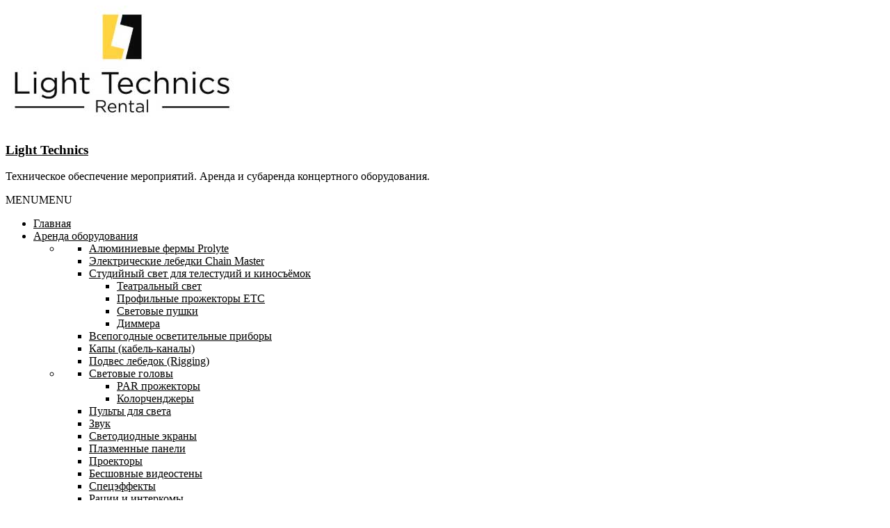

--- FILE ---
content_type: text/html; charset=UTF-8
request_url: https://lighttechnics.ru/kino-flo-sys-2402-f230-2h2-ft/
body_size: 13797
content:
<!DOCTYPE html>
<html lang="ru-RU" class="no-js">
<head>
<meta charset="UTF-8">
<meta name="viewport" content="width=device-width, initial-scale=1">
<link rel="profile" href="https://gmpg.org/xfn/11">
<link rel="pingback" href="https://lighttechnics.ru/xmlrpc.php">
<meta name='robots' content='index, follow, max-image-preview:large, max-snippet:-1, max-video-preview:-1' />

	<!-- This site is optimized with the Yoast SEO plugin v26.6 - https://yoast.com/wordpress/plugins/seo/ -->
	<title>KINO FLO SYS-2402-F230, 2х2 ft. в аренду</title>
	<meta name="description" content="KINO FLO SYS-2402-F230, 2х2 ft. - аренда, доставка, монтаж от компании Light Technics" />
	<link rel="canonical" href="https://lighttechnics.ru/kino-flo-sys-2402-f230-2h2-ft/" />
	<meta property="og:locale" content="ru_RU" />
	<meta property="og:type" content="article" />
	<meta property="og:title" content="KINO FLO SYS-2402-F230, 2х2 ft. в аренду" />
	<meta property="og:description" content="KINO FLO SYS-2402-F230, 2х2 ft. - аренда, доставка, монтаж от компании Light Technics" />
	<meta property="og:url" content="https://lighttechnics.ru/kino-flo-sys-2402-f230-2h2-ft/" />
	<meta property="og:site_name" content="Light Technics" />
	<meta property="article:modified_time" content="2023-02-09T03:50:30+00:00" />
	<meta property="og:image" content="https://lighttechnics.ru/wp-content/uploads/2013/03/Снимок-экрана-2023-02-09-в-9.49.56.png" />
	<meta property="og:image:width" content="558" />
	<meta property="og:image:height" content="420" />
	<meta property="og:image:type" content="image/png" />
	<meta name="twitter:card" content="summary_large_image" />
	<script type="application/ld+json" class="yoast-schema-graph">{"@context":"https://schema.org","@graph":[{"@type":"WebPage","@id":"https://lighttechnics.ru/kino-flo-sys-2402-f230-2h2-ft/","url":"https://lighttechnics.ru/kino-flo-sys-2402-f230-2h2-ft/","name":"KINO FLO SYS-2402-F230, 2х2 ft. в аренду","isPartOf":{"@id":"https://lighttechnics.ru/#website"},"primaryImageOfPage":{"@id":"https://lighttechnics.ru/kino-flo-sys-2402-f230-2h2-ft/#primaryimage"},"image":{"@id":"https://lighttechnics.ru/kino-flo-sys-2402-f230-2h2-ft/#primaryimage"},"thumbnailUrl":"https://lighttechnics.ru/wp-content/uploads/2013/03/Снимок-экрана-2023-02-09-в-9.49.56.png","datePublished":"2013-03-21T21:46:02+00:00","dateModified":"2023-02-09T03:50:30+00:00","description":"KINO FLO SYS-2402-F230, 2х2 ft. - аренда, доставка, монтаж от компании Light Technics","breadcrumb":{"@id":"https://lighttechnics.ru/kino-flo-sys-2402-f230-2h2-ft/#breadcrumb"},"inLanguage":"ru-RU","potentialAction":[{"@type":"ReadAction","target":["https://lighttechnics.ru/kino-flo-sys-2402-f230-2h2-ft/"]}]},{"@type":"ImageObject","inLanguage":"ru-RU","@id":"https://lighttechnics.ru/kino-flo-sys-2402-f230-2h2-ft/#primaryimage","url":"https://lighttechnics.ru/wp-content/uploads/2013/03/Снимок-экрана-2023-02-09-в-9.49.56.png","contentUrl":"https://lighttechnics.ru/wp-content/uploads/2013/03/Снимок-экрана-2023-02-09-в-9.49.56.png","width":558,"height":420,"caption":"Аренда KINO FLO"},{"@type":"BreadcrumbList","@id":"https://lighttechnics.ru/kino-flo-sys-2402-f230-2h2-ft/#breadcrumb","itemListElement":[{"@type":"ListItem","position":1,"name":"Главная страница","item":"https://lighttechnics.ru/"},{"@type":"ListItem","position":2,"name":"Товары","item":"https://lighttechnics.ru/shop/"},{"@type":"ListItem","position":3,"name":"KINO FLO SYS-2402-F230, 2х2 ft."}]},{"@type":"WebSite","@id":"https://lighttechnics.ru/#website","url":"https://lighttechnics.ru/","name":"Light Technics","description":"Техническое обеспечение мероприятий. Аренда и субаренда концертного оборудования.","publisher":{"@id":"https://lighttechnics.ru/#organization"},"potentialAction":[{"@type":"SearchAction","target":{"@type":"EntryPoint","urlTemplate":"https://lighttechnics.ru/?s={search_term_string}"},"query-input":{"@type":"PropertyValueSpecification","valueRequired":true,"valueName":"search_term_string"}}],"inLanguage":"ru-RU"},{"@type":"Organization","@id":"https://lighttechnics.ru/#organization","name":"Light Technics","url":"https://lighttechnics.ru/","logo":{"@type":"ImageObject","inLanguage":"ru-RU","@id":"https://lighttechnics.ru/#/schema/logo/image/","url":"https://lighttechnics.ru/wp-content/uploads/2016/06/logofooter.png","contentUrl":"https://lighttechnics.ru/wp-content/uploads/2016/06/logofooter.png","width":162,"height":77,"caption":"Light Technics"},"image":{"@id":"https://lighttechnics.ru/#/schema/logo/image/"}}]}</script>
	<!-- / Yoast SEO plugin. -->


<link rel='dns-prefetch' href='//fonts.googleapis.com' />
<link rel="alternate" type="application/rss+xml" title="Light Technics &raquo; Лента" href="https://lighttechnics.ru/feed/" />
<link rel="alternate" title="oEmbed (JSON)" type="application/json+oembed" href="https://lighttechnics.ru/wp-json/oembed/1.0/embed?url=https%3A%2F%2Flighttechnics.ru%2Fkino-flo-sys-2402-f230-2h2-ft%2F" />
<link rel="alternate" title="oEmbed (XML)" type="text/xml+oembed" href="https://lighttechnics.ru/wp-json/oembed/1.0/embed?url=https%3A%2F%2Flighttechnics.ru%2Fkino-flo-sys-2402-f230-2h2-ft%2F&#038;format=xml" />
<style id='wp-img-auto-sizes-contain-inline-css' type='text/css'>
img:is([sizes=auto i],[sizes^="auto," i]){contain-intrinsic-size:3000px 1500px}
/*# sourceURL=wp-img-auto-sizes-contain-inline-css */
</style>
<style id='wp-block-library-inline-css' type='text/css'>
:root{--wp-block-synced-color:#7a00df;--wp-block-synced-color--rgb:122,0,223;--wp-bound-block-color:var(--wp-block-synced-color);--wp-editor-canvas-background:#ddd;--wp-admin-theme-color:#007cba;--wp-admin-theme-color--rgb:0,124,186;--wp-admin-theme-color-darker-10:#006ba1;--wp-admin-theme-color-darker-10--rgb:0,107,160.5;--wp-admin-theme-color-darker-20:#005a87;--wp-admin-theme-color-darker-20--rgb:0,90,135;--wp-admin-border-width-focus:2px}@media (min-resolution:192dpi){:root{--wp-admin-border-width-focus:1.5px}}.wp-element-button{cursor:pointer}:root .has-very-light-gray-background-color{background-color:#eee}:root .has-very-dark-gray-background-color{background-color:#313131}:root .has-very-light-gray-color{color:#eee}:root .has-very-dark-gray-color{color:#313131}:root .has-vivid-green-cyan-to-vivid-cyan-blue-gradient-background{background:linear-gradient(135deg,#00d084,#0693e3)}:root .has-purple-crush-gradient-background{background:linear-gradient(135deg,#34e2e4,#4721fb 50%,#ab1dfe)}:root .has-hazy-dawn-gradient-background{background:linear-gradient(135deg,#faaca8,#dad0ec)}:root .has-subdued-olive-gradient-background{background:linear-gradient(135deg,#fafae1,#67a671)}:root .has-atomic-cream-gradient-background{background:linear-gradient(135deg,#fdd79a,#004a59)}:root .has-nightshade-gradient-background{background:linear-gradient(135deg,#330968,#31cdcf)}:root .has-midnight-gradient-background{background:linear-gradient(135deg,#020381,#2874fc)}:root{--wp--preset--font-size--normal:16px;--wp--preset--font-size--huge:42px}.has-regular-font-size{font-size:1em}.has-larger-font-size{font-size:2.625em}.has-normal-font-size{font-size:var(--wp--preset--font-size--normal)}.has-huge-font-size{font-size:var(--wp--preset--font-size--huge)}.has-text-align-center{text-align:center}.has-text-align-left{text-align:left}.has-text-align-right{text-align:right}.has-fit-text{white-space:nowrap!important}#end-resizable-editor-section{display:none}.aligncenter{clear:both}.items-justified-left{justify-content:flex-start}.items-justified-center{justify-content:center}.items-justified-right{justify-content:flex-end}.items-justified-space-between{justify-content:space-between}.screen-reader-text{border:0;clip-path:inset(50%);height:1px;margin:-1px;overflow:hidden;padding:0;position:absolute;width:1px;word-wrap:normal!important}.screen-reader-text:focus{background-color:#ddd;clip-path:none;color:#444;display:block;font-size:1em;height:auto;left:5px;line-height:normal;padding:15px 23px 14px;text-decoration:none;top:5px;width:auto;z-index:100000}html :where(.has-border-color){border-style:solid}html :where([style*=border-top-color]){border-top-style:solid}html :where([style*=border-right-color]){border-right-style:solid}html :where([style*=border-bottom-color]){border-bottom-style:solid}html :where([style*=border-left-color]){border-left-style:solid}html :where([style*=border-width]){border-style:solid}html :where([style*=border-top-width]){border-top-style:solid}html :where([style*=border-right-width]){border-right-style:solid}html :where([style*=border-bottom-width]){border-bottom-style:solid}html :where([style*=border-left-width]){border-left-style:solid}html :where(img[class*=wp-image-]){height:auto;max-width:100%}:where(figure){margin:0 0 1em}html :where(.is-position-sticky){--wp-admin--admin-bar--position-offset:var(--wp-admin--admin-bar--height,0px)}@media screen and (max-width:600px){html :where(.is-position-sticky){--wp-admin--admin-bar--position-offset:0px}}

/*# sourceURL=wp-block-library-inline-css */
</style><style id='global-styles-inline-css' type='text/css'>
:root{--wp--preset--aspect-ratio--square: 1;--wp--preset--aspect-ratio--4-3: 4/3;--wp--preset--aspect-ratio--3-4: 3/4;--wp--preset--aspect-ratio--3-2: 3/2;--wp--preset--aspect-ratio--2-3: 2/3;--wp--preset--aspect-ratio--16-9: 16/9;--wp--preset--aspect-ratio--9-16: 9/16;--wp--preset--color--black: #000000;--wp--preset--color--cyan-bluish-gray: #abb8c3;--wp--preset--color--white: #ffffff;--wp--preset--color--pale-pink: #f78da7;--wp--preset--color--vivid-red: #cf2e2e;--wp--preset--color--luminous-vivid-orange: #ff6900;--wp--preset--color--luminous-vivid-amber: #fcb900;--wp--preset--color--light-green-cyan: #7bdcb5;--wp--preset--color--vivid-green-cyan: #00d084;--wp--preset--color--pale-cyan-blue: #8ed1fc;--wp--preset--color--vivid-cyan-blue: #0693e3;--wp--preset--color--vivid-purple: #9b51e0;--wp--preset--gradient--vivid-cyan-blue-to-vivid-purple: linear-gradient(135deg,rgb(6,147,227) 0%,rgb(155,81,224) 100%);--wp--preset--gradient--light-green-cyan-to-vivid-green-cyan: linear-gradient(135deg,rgb(122,220,180) 0%,rgb(0,208,130) 100%);--wp--preset--gradient--luminous-vivid-amber-to-luminous-vivid-orange: linear-gradient(135deg,rgb(252,185,0) 0%,rgb(255,105,0) 100%);--wp--preset--gradient--luminous-vivid-orange-to-vivid-red: linear-gradient(135deg,rgb(255,105,0) 0%,rgb(207,46,46) 100%);--wp--preset--gradient--very-light-gray-to-cyan-bluish-gray: linear-gradient(135deg,rgb(238,238,238) 0%,rgb(169,184,195) 100%);--wp--preset--gradient--cool-to-warm-spectrum: linear-gradient(135deg,rgb(74,234,220) 0%,rgb(151,120,209) 20%,rgb(207,42,186) 40%,rgb(238,44,130) 60%,rgb(251,105,98) 80%,rgb(254,248,76) 100%);--wp--preset--gradient--blush-light-purple: linear-gradient(135deg,rgb(255,206,236) 0%,rgb(152,150,240) 100%);--wp--preset--gradient--blush-bordeaux: linear-gradient(135deg,rgb(254,205,165) 0%,rgb(254,45,45) 50%,rgb(107,0,62) 100%);--wp--preset--gradient--luminous-dusk: linear-gradient(135deg,rgb(255,203,112) 0%,rgb(199,81,192) 50%,rgb(65,88,208) 100%);--wp--preset--gradient--pale-ocean: linear-gradient(135deg,rgb(255,245,203) 0%,rgb(182,227,212) 50%,rgb(51,167,181) 100%);--wp--preset--gradient--electric-grass: linear-gradient(135deg,rgb(202,248,128) 0%,rgb(113,206,126) 100%);--wp--preset--gradient--midnight: linear-gradient(135deg,rgb(2,3,129) 0%,rgb(40,116,252) 100%);--wp--preset--font-size--small: 13px;--wp--preset--font-size--medium: 20px;--wp--preset--font-size--large: 36px;--wp--preset--font-size--x-large: 42px;--wp--preset--spacing--20: 0.44rem;--wp--preset--spacing--30: 0.67rem;--wp--preset--spacing--40: 1rem;--wp--preset--spacing--50: 1.5rem;--wp--preset--spacing--60: 2.25rem;--wp--preset--spacing--70: 3.38rem;--wp--preset--spacing--80: 5.06rem;--wp--preset--shadow--natural: 6px 6px 9px rgba(0, 0, 0, 0.2);--wp--preset--shadow--deep: 12px 12px 50px rgba(0, 0, 0, 0.4);--wp--preset--shadow--sharp: 6px 6px 0px rgba(0, 0, 0, 0.2);--wp--preset--shadow--outlined: 6px 6px 0px -3px rgb(255, 255, 255), 6px 6px rgb(0, 0, 0);--wp--preset--shadow--crisp: 6px 6px 0px rgb(0, 0, 0);}:where(.is-layout-flex){gap: 0.5em;}:where(.is-layout-grid){gap: 0.5em;}body .is-layout-flex{display: flex;}.is-layout-flex{flex-wrap: wrap;align-items: center;}.is-layout-flex > :is(*, div){margin: 0;}body .is-layout-grid{display: grid;}.is-layout-grid > :is(*, div){margin: 0;}:where(.wp-block-columns.is-layout-flex){gap: 2em;}:where(.wp-block-columns.is-layout-grid){gap: 2em;}:where(.wp-block-post-template.is-layout-flex){gap: 1.25em;}:where(.wp-block-post-template.is-layout-grid){gap: 1.25em;}.has-black-color{color: var(--wp--preset--color--black) !important;}.has-cyan-bluish-gray-color{color: var(--wp--preset--color--cyan-bluish-gray) !important;}.has-white-color{color: var(--wp--preset--color--white) !important;}.has-pale-pink-color{color: var(--wp--preset--color--pale-pink) !important;}.has-vivid-red-color{color: var(--wp--preset--color--vivid-red) !important;}.has-luminous-vivid-orange-color{color: var(--wp--preset--color--luminous-vivid-orange) !important;}.has-luminous-vivid-amber-color{color: var(--wp--preset--color--luminous-vivid-amber) !important;}.has-light-green-cyan-color{color: var(--wp--preset--color--light-green-cyan) !important;}.has-vivid-green-cyan-color{color: var(--wp--preset--color--vivid-green-cyan) !important;}.has-pale-cyan-blue-color{color: var(--wp--preset--color--pale-cyan-blue) !important;}.has-vivid-cyan-blue-color{color: var(--wp--preset--color--vivid-cyan-blue) !important;}.has-vivid-purple-color{color: var(--wp--preset--color--vivid-purple) !important;}.has-black-background-color{background-color: var(--wp--preset--color--black) !important;}.has-cyan-bluish-gray-background-color{background-color: var(--wp--preset--color--cyan-bluish-gray) !important;}.has-white-background-color{background-color: var(--wp--preset--color--white) !important;}.has-pale-pink-background-color{background-color: var(--wp--preset--color--pale-pink) !important;}.has-vivid-red-background-color{background-color: var(--wp--preset--color--vivid-red) !important;}.has-luminous-vivid-orange-background-color{background-color: var(--wp--preset--color--luminous-vivid-orange) !important;}.has-luminous-vivid-amber-background-color{background-color: var(--wp--preset--color--luminous-vivid-amber) !important;}.has-light-green-cyan-background-color{background-color: var(--wp--preset--color--light-green-cyan) !important;}.has-vivid-green-cyan-background-color{background-color: var(--wp--preset--color--vivid-green-cyan) !important;}.has-pale-cyan-blue-background-color{background-color: var(--wp--preset--color--pale-cyan-blue) !important;}.has-vivid-cyan-blue-background-color{background-color: var(--wp--preset--color--vivid-cyan-blue) !important;}.has-vivid-purple-background-color{background-color: var(--wp--preset--color--vivid-purple) !important;}.has-black-border-color{border-color: var(--wp--preset--color--black) !important;}.has-cyan-bluish-gray-border-color{border-color: var(--wp--preset--color--cyan-bluish-gray) !important;}.has-white-border-color{border-color: var(--wp--preset--color--white) !important;}.has-pale-pink-border-color{border-color: var(--wp--preset--color--pale-pink) !important;}.has-vivid-red-border-color{border-color: var(--wp--preset--color--vivid-red) !important;}.has-luminous-vivid-orange-border-color{border-color: var(--wp--preset--color--luminous-vivid-orange) !important;}.has-luminous-vivid-amber-border-color{border-color: var(--wp--preset--color--luminous-vivid-amber) !important;}.has-light-green-cyan-border-color{border-color: var(--wp--preset--color--light-green-cyan) !important;}.has-vivid-green-cyan-border-color{border-color: var(--wp--preset--color--vivid-green-cyan) !important;}.has-pale-cyan-blue-border-color{border-color: var(--wp--preset--color--pale-cyan-blue) !important;}.has-vivid-cyan-blue-border-color{border-color: var(--wp--preset--color--vivid-cyan-blue) !important;}.has-vivid-purple-border-color{border-color: var(--wp--preset--color--vivid-purple) !important;}.has-vivid-cyan-blue-to-vivid-purple-gradient-background{background: var(--wp--preset--gradient--vivid-cyan-blue-to-vivid-purple) !important;}.has-light-green-cyan-to-vivid-green-cyan-gradient-background{background: var(--wp--preset--gradient--light-green-cyan-to-vivid-green-cyan) !important;}.has-luminous-vivid-amber-to-luminous-vivid-orange-gradient-background{background: var(--wp--preset--gradient--luminous-vivid-amber-to-luminous-vivid-orange) !important;}.has-luminous-vivid-orange-to-vivid-red-gradient-background{background: var(--wp--preset--gradient--luminous-vivid-orange-to-vivid-red) !important;}.has-very-light-gray-to-cyan-bluish-gray-gradient-background{background: var(--wp--preset--gradient--very-light-gray-to-cyan-bluish-gray) !important;}.has-cool-to-warm-spectrum-gradient-background{background: var(--wp--preset--gradient--cool-to-warm-spectrum) !important;}.has-blush-light-purple-gradient-background{background: var(--wp--preset--gradient--blush-light-purple) !important;}.has-blush-bordeaux-gradient-background{background: var(--wp--preset--gradient--blush-bordeaux) !important;}.has-luminous-dusk-gradient-background{background: var(--wp--preset--gradient--luminous-dusk) !important;}.has-pale-ocean-gradient-background{background: var(--wp--preset--gradient--pale-ocean) !important;}.has-electric-grass-gradient-background{background: var(--wp--preset--gradient--electric-grass) !important;}.has-midnight-gradient-background{background: var(--wp--preset--gradient--midnight) !important;}.has-small-font-size{font-size: var(--wp--preset--font-size--small) !important;}.has-medium-font-size{font-size: var(--wp--preset--font-size--medium) !important;}.has-large-font-size{font-size: var(--wp--preset--font-size--large) !important;}.has-x-large-font-size{font-size: var(--wp--preset--font-size--x-large) !important;}
/*# sourceURL=global-styles-inline-css */
</style>

<style id='classic-theme-styles-inline-css' type='text/css'>
/*! This file is auto-generated */
.wp-block-button__link{color:#fff;background-color:#32373c;border-radius:9999px;box-shadow:none;text-decoration:none;padding:calc(.667em + 2px) calc(1.333em + 2px);font-size:1.125em}.wp-block-file__button{background:#32373c;color:#fff;text-decoration:none}
/*# sourceURL=/wp-includes/css/classic-themes.min.css */
</style>
<style id='woocommerce-inline-inline-css' type='text/css'>
.woocommerce form .form-row .required { visibility: visible; }
/*# sourceURL=woocommerce-inline-inline-css */
</style>
<link rel='stylesheet' id='wpo_min-header-0-css' href='https://lighttechnics.ru/wp-content/cache/wpo-minify/1764489542/assets/wpo-minify-header-47bd3b03.min.css' type='text/css' media='all' />
<link rel='stylesheet' id='wpo_min-header-1-css' href='https://lighttechnics.ru/wp-content/cache/wpo-minify/1764489542/assets/wpo-minify-header-eed21419.min.css' type='text/css' media='only screen and (max-width: 768px)' />
<link rel='stylesheet' id='wpo_min-header-2-css' href='https://lighttechnics.ru/wp-content/cache/wpo-minify/1764489542/assets/wpo-minify-header-1d5542f9.min.css' type='text/css' media='all' />
<script type="text/javascript" src="https://lighttechnics.ru/wp-content/cache/wpo-minify/1764489542/assets/wpo-minify-header-7adb0e37.min.js" id="wpo_min-header-0-js"></script>
<script type="text/javascript" id="wpo_min-header-1-js-extra">
/* <![CDATA[ */
var wc_single_product_params = {"i18n_required_rating_text":"\u041f\u043e\u0436\u0430\u043b\u0443\u0439\u0441\u0442\u0430, \u043f\u043e\u0441\u0442\u0430\u0432\u044c\u0442\u0435 \u043e\u0446\u0435\u043d\u043a\u0443","i18n_rating_options":["1 \u0438\u0437 5 \u0437\u0432\u0451\u0437\u0434","2 \u0438\u0437 5 \u0437\u0432\u0451\u0437\u0434","3 \u0438\u0437 5 \u0437\u0432\u0451\u0437\u0434","4 \u0438\u0437 5 \u0437\u0432\u0451\u0437\u0434","5 \u0438\u0437 5 \u0437\u0432\u0451\u0437\u0434"],"i18n_product_gallery_trigger_text":"\u041f\u0440\u043e\u0441\u043c\u043e\u0442\u0440 \u0433\u0430\u043b\u0435\u0440\u0435\u0438 \u0438\u0437\u043e\u0431\u0440\u0430\u0436\u0435\u043d\u0438\u0439 \u0432 \u043f\u043e\u043b\u043d\u043e\u044d\u043a\u0440\u0430\u043d\u043d\u043e\u043c \u0440\u0435\u0436\u0438\u043c\u0435","review_rating_required":"no","flexslider":{"rtl":false,"animation":"slide","smoothHeight":true,"directionNav":false,"controlNav":"thumbnails","slideshow":false,"animationSpeed":500,"animationLoop":false,"allowOneSlide":false},"zoom_enabled":"","zoom_options":[],"photoswipe_enabled":"","photoswipe_options":{"shareEl":false,"closeOnScroll":false,"history":false,"hideAnimationDuration":0,"showAnimationDuration":0},"flexslider_enabled":""};
var woocommerce_params = {"ajax_url":"/wp-admin/admin-ajax.php","wc_ajax_url":"/?wc-ajax=%%endpoint%%","i18n_password_show":"\u041f\u043e\u043a\u0430\u0437\u0430\u0442\u044c \u043f\u0430\u0440\u043e\u043b\u044c","i18n_password_hide":"\u0421\u043a\u0440\u044b\u0442\u044c \u043f\u0430\u0440\u043e\u043b\u044c"};
//# sourceURL=wpo_min-header-1-js-extra
/* ]]> */
</script>
<script type="text/javascript" src="https://lighttechnics.ru/wp-content/cache/wpo-minify/1764489542/assets/wpo-minify-header-c8b33204.min.js" id="wpo_min-header-1-js" defer="defer" data-wp-strategy="defer"></script>
<link rel="https://api.w.org/" href="https://lighttechnics.ru/wp-json/" /><link rel="alternate" title="JSON" type="application/json" href="https://lighttechnics.ru/wp-json/wp/v2/product/3018" />

<!-- Saphali Lite Version -->
<meta name="generator" content="Saphali Lite 2.0.0" />

		<style type='text/css'>
		.woocommerce ul.products li.product {
			width:16%;
		}
		</style>
		<!--[if lt IE 9]>
<script src="https://lighttechnics.ru/wp-content/themes/azera-shop/js/html5shiv.min.js"></script>
<![endif]-->
	<noscript><style>.woocommerce-product-gallery{ opacity: 1 !important; }</style></noscript>
			<style type="text/css" id="wp-custom-css">
			.dark-text-header {
    font-size: 2em;
    line-height: 1.5em;
}

.section-header h2 {
    font-size: 2em;
    line-height: 1.5em;
}

.contactheader {
    text-align: right;
	max-width: 400px;
}

.icopdf {
    background-image:url(/pdf2.png); 
    width:16px; 
    height:16px; 
    display:inline-block;
    vertical-align:middle;
	  margin-right: 7px;
}

.client-logos li {
    display: inline-block;
    margin: 25px 10px 25px 10px;
    vertical-align: middle;
    width: 12%;
    text-align: center;
}

.brand-logos {
    text-align: center;
}

@media (max-width: 450px) {
.client-logos li img {
    max-width: 120px;
    opacity: 0.6;
}
	
	.client-logos li {
    margin: 5px;
    width: 45%;
    list-style-type: none;
    max-width: 200px;
}
	h1.intro {
    font-size: 28px;
    line-height: 36px;
    white-space: pre-line;
}
	.intro-section, .header-style-two .intro-section {
     margin-top: 30px;
    margin-bottom: 25px;
}
	
	}


.woocommerce h2:after {
margin: 0 auto;
}

.woocommerce h2:after {
    display: none;
}

.woocommerce div.product .woocommerce-tabs h2:after {
    display: none;
}

.woocommerce-result-count {
    display: none;
}

.woocommerce ul.products li.product, .woocommerce-page ul.products li.product {
    min-height: 350px;
}

@media (max-width: 991px) {
.woocommerce ul.products.columns-5 li.product, .woocommerce-page ul.products.columns-5 li.product {
    width: 47%;
}
}

.woocommerce ul.products li.product .woocommerce-loop-category__title, .woocommerce ul.products li.product .woocommerce-loop-product__title, .woocommerce ul.products li.product h3 {
    padding: .5em 0;
    margin: 0;
    font-size: 1em;
    font-weight: 600;
    color: #000;
}

a {
    color: #000000;
}

h1 {
    -ms-word-wrap: normal;
    word-wrap: normal;
}

.navbar-header-wrap {
    display: flex;
}

.sticky-navigation-open {
    min-height: 80px;
    background: transparent;
    clear: both;
    display: block;
}


.woocommerce div.product div.images img {
    max-width: 300px;
}

.prolytescreen {
    background: linear-gradient(rgba(0,0,0,.8),rgba(0,0,0,.5)),center / cover no-repeat url(/images/prolyte-fermi-aluminievye-2.webp);
    margin-bottom: 20px;
	max-width: 1140px;
}

.lightcannonrent {
    background: linear-gradient(230deg, rgb(0 0 0 / 0%),rgb(0 0 0 / 42%)),center / cover no-repeat url(/images/light-cannon-rental.webp);
    margin-bottom: 20px;
    background-position: 50% 20%;
	max-width: 1140px;
}

.lightrentscreen {
    background: linear-gradient(230deg, rgb(0 0 0 / 0%),rgb(0 0 0 / 42%)),center / cover no-repeat url(/images/light-for-rent-lighttechnic.webp);
    margin-bottom: 20px;
	background-position: 50% 35%;
	max-width: 1140px;
}


@media (min-width: 980px) {
.lightrentscreen {
    padding: 0 0 40px 40px;
}
	}

.kaprent {
    background: linear-gradient(rgba(0,0,0,.8),rgba(0,0,0,.5)),center / cover no-repeat url(/images/wallcable.jpeg);
    margin-bottom: 20px;
}

@media (min-width: 980px) {
.kaprent {
    padding: 0 0 40px 40px;
}
	}

.woocommerce h2:after {
    background: none;
}

.woocommerce-ordering {
display: none;
}

.woocommerce ul.products li.product a img {
width: auto;
height: auto;
}

.woocommerce div.product div.images img {
    width: auto;
}

#primary {
    margin: 30px 0;
}

@media (max-width: 580px) {
    .contactheader {
        float: right;
        margin-left: 10px;

    }
}		</style>
		<style type="text/css">/** Mega Menu CSS: fs **/</style>
<meta name="google-site-verification" content="oPz5kgOhgbvPjlCHkB_s46DT0gbUV_JjPCp4ioSJoDM" />
<script type="text/javascript" src="https://code.jquery.com/jquery-latest.min.js"></script>
<meta name="yandex-verification" content="77e34234b51af521" />
<link rel="icon" href="/favicon.ico" type="image/x-icon">
<link rel="icon" href="https://lighttechnics.ru/wp-content/uploads/2019/04/cropped-logo-300-32x32.jpg" type="image/jpeg">
<link rel='stylesheet' id='wpo_min-footer-0-css' href='https://lighttechnics.ru/wp-content/cache/wpo-minify/1764489542/assets/wpo-minify-footer-8ff832ff.min.css' type='text/css' media='all' />
</head>

<body data-rsssl=1 itemscope itemtype="http://schema.org/WebPage" class="wp-singular product-template-default single single-product postid-3018 wp-theme-azera-shop theme-azera-shop woocommerce woocommerce-page woocommerce-no-js mega-menu-primary mega-menu-max-mega-menu-2" dir="ltr">
	<a class="skip-link screen-reader-text" href="#content">Перейти к содержанию</a>
	<!-- =========================
     PRE LOADER       
    ============================== -->
	

	<!-- =========================
     SECTION: HOME / HEADER  
    ============================== -->
	<!--header-->
	<header itemscope itemtype="http://schema.org/WPHeader" id="masthead" role="banner" data-stellar-background-ratio="0.5" class="header header-style-one site-header">

        <!-- COLOR OVER IMAGE -->
        		<div class="overlay-layer-nav sticky-navigation-open">

            <!-- STICKY NAVIGATION -->
            <div class="navbar navbar-inverse bs-docs-nav navbar-fixed-top sticky-navigation appear-on-scroll">
				<!-- CONTAINER -->
                <div class="container">
			<!-- Yandex.Metrika counter -->
<script type="text/javascript" >
   (function(m,e,t,r,i,k,a){m[i]=m[i]||function(){(m[i].a=m[i].a||[]).push(arguments)};
   m[i].l=1*new Date();
   for (var j = 0; j < document.scripts.length; j++) {if (document.scripts[j].src === r) { return; }}
   k=e.createElement(t),a=e.getElementsByTagName(t)[0],k.async=1,k.src=r,a.parentNode.insertBefore(k,a)})
   (window, document, "script", "https://cdn.jsdelivr.net/npm/yandex-metrica-watch/tag.js", "ym");

   ym(26300133, "init", {
        clickmap:true,
        trackLinks:true,
        accurateTrackBounce:true,
        webvisor:true,
        ecommerce:"dataLayer"
   });
</script>
<noscript><div><img src="https://mc.yandex.ru/watch/26300133" style="position:absolute; left:-9999px;" alt="" /></div></noscript>
<!-- /Yandex.Metrika counter -->

					<div class="header-container-wrap">

	                    <div class="navbar-header navbar-header-wrap">

	                        <!-- LOGO -->
	                        <div class="header-logo-wrap">
								<a href="https://lighttechnics.ru/" class="navbar-brand" title="Light Technics" data-wpel-link="internal"><img src="https://lighttechnics.ru/wp-content/uploads/2016/06/logo-300.jpg" alt="Light Technics"></a><div class="header-logo-wrap text-header azera_shop_only_customizer"><h3 itemprop="headline" id="site-title" class="site-title"><a href="https://lighttechnics.ru/" title="Light Technics" rel="home" data-wpel-link="internal">Light Technics</a></h3><p itemprop="description" id="site-description" class="site-description">Техническое обеспечение мероприятий. Аренда и субаренда концертного оборудования.</p></div>							</div>
                  

	                    </div><!-- .navbar-header-wrap -->
	                    

	                    <!-- MENU -->
	                    <div class="header-nav-wrap">
							<div itemscope itemtype="http://schema.org/SiteNavigationElement" aria-label="Основное меню" id="menu-primary" class="navbar-collapse collapse">
								<!-- LOGO ON STICKY NAV BAR -->
							
									
									<div id="mega-menu-wrap-primary" class="mega-menu-wrap"><div class="mega-menu-toggle"><div class="mega-toggle-blocks-left"><div class='mega-toggle-block mega-menu-toggle-block mega-toggle-block-1' id='mega-toggle-block-1' tabindex='0'><span class='mega-toggle-label' role='button' aria-expanded='false'><span class='mega-toggle-label-closed'>MENU</span><span class='mega-toggle-label-open'>MENU</span></span></div></div><div class="mega-toggle-blocks-center"></div><div class="mega-toggle-blocks-right"></div></div><ul id="mega-menu-primary" class="mega-menu max-mega-menu mega-menu-horizontal mega-no-js" data-event="hover_intent" data-effect="fade" data-effect-speed="200" data-effect-mobile="disabled" data-effect-speed-mobile="0" data-mobile-force-width="false" data-second-click="go" data-document-click="collapse" data-vertical-behaviour="accordion" data-breakpoint="600" data-unbind="true" data-mobile-state="collapse_all" data-mobile-direction="vertical" data-hover-intent-timeout="300" data-hover-intent-interval="100"><li class="mega-menu-item mega-menu-item-type-custom mega-menu-item-object-custom mega-menu-item-home mega-align-bottom-left mega-menu-flyout mega-hide-on-mobile mega-menu-item-10272" id="mega-menu-item-10272"><a class="mega-menu-link" href="https://lighttechnics.ru" tabindex="0" data-wpel-link="internal">Главная</a></li><li class="mega-menu-item mega-menu-item-type-taxonomy mega-menu-item-object-product_cat mega-current-product-ancestor mega-menu-megamenu mega-menu-item-has-children mega-align-bottom-left mega-menu-megamenu mega-hide-on-mobile mega-hide-sub-menu-on-mobile mega-menu-item-10357" id="mega-menu-item-10357"><a class="mega-menu-link" href="https://lighttechnics.ru/rent/" aria-expanded="false" tabindex="0" data-wpel-link="internal">Аренда оборудования<span class="mega-indicator" aria-hidden="true"></span></a>
<ul class="mega-sub-menu">
<li class="mega-menu-item mega-menu-item-type-widget widget_nav_menu mega-menu-column-standard mega-menu-columns-1-of-2 mega-menu-item-nav_menu-8" style="--columns:2; --span:1" id="mega-menu-item-nav_menu-8"><div class="menu-%d0%b0%d1%80%d0%b5%d0%bd%d0%b4%d0%b0-%d0%b7%d0%b2%d1%83%d0%ba%d0%b0-container"><ul id="menu-%d0%b0%d1%80%d0%b5%d0%bd%d0%b4%d0%b0-%d0%b7%d0%b2%d1%83%d0%ba%d0%b0" class="menu"><li id="menu-item-10268" class="menu-item menu-item-type-taxonomy menu-item-object-product_cat menu-item-10268"><a href="https://lighttechnics.ru/rent/fermi/" data-wpel-link="internal">Алюминиевые фермы Prolyte</a></li>
<li id="menu-item-10267" class="menu-item menu-item-type-taxonomy menu-item-object-product_cat menu-item-10267"><a href="https://lighttechnics.ru/rent/rent-chain-master-ferm/" data-wpel-link="internal">Электрические лебедки Chain Master</a></li>
<li id="menu-item-10264" class="menu-item menu-item-type-taxonomy menu-item-object-product_cat current-product-ancestor current-menu-parent current-product-parent menu-item-has-children menu-item-10264"><a href="https://lighttechnics.ru/rent/svet-dlia-kinosiomok/" data-wpel-link="internal">Студийный свет для телестудий и киносъёмок</a>
<ul class="sub-menu">
	<li id="menu-item-10265" class="menu-item menu-item-type-taxonomy menu-item-object-product_cat menu-item-10265"><a href="https://lighttechnics.ru/rent/teatralni-svet/" data-wpel-link="internal">Театральный свет</a></li>
	<li id="menu-item-10263" class="menu-item menu-item-type-taxonomy menu-item-object-product_cat menu-item-10263"><a href="https://lighttechnics.ru/rent/profelnye-prozhektory/" data-wpel-link="internal">Профильные прожекторы ETC</a></li>
	<li id="menu-item-10261" class="menu-item menu-item-type-taxonomy menu-item-object-product_cat menu-item-10261"><a href="https://lighttechnics.ru/rent/arenda-svetovye-pushki/" data-wpel-link="internal">Световые пушки</a></li>
	<li id="menu-item-10266" class="menu-item menu-item-type-taxonomy menu-item-object-product_cat menu-item-10266"><a href="https://lighttechnics.ru/rent/arenda-dimmera/" data-wpel-link="internal">Диммера</a></li>
</ul>
</li>
<li id="menu-item-10262" class="menu-item menu-item-type-taxonomy menu-item-object-product_cat menu-item-10262"><a href="https://lighttechnics.ru/rent/rent-all-weather-lights/" data-wpel-link="internal">Всепогодные осветительные приборы</a></li>
<li id="menu-item-10269" class="menu-item menu-item-type-taxonomy menu-item-object-product_cat menu-item-10269"><a href="https://lighttechnics.ru/rent/arenda-kap/" data-wpel-link="internal">Капы (кабель-каналы)</a></li>
<li id="menu-item-10270" class="menu-item menu-item-type-taxonomy menu-item-object-product_cat menu-item-10270"><a href="https://lighttechnics.ru/rent/rent-suspension-winch/" data-wpel-link="internal">Подвес лебедок (Rigging)</a></li>
</ul></div></li><li class="mega-menu-item mega-menu-item-type-widget widget_nav_menu mega-menu-column-standard mega-menu-columns-1-of-2 mega-menu-item-nav_menu-9" style="--columns:2; --span:1" id="mega-menu-item-nav_menu-9"><div class="menu-%d0%b0%d1%80%d0%b5%d0%bd%d0%b4%d0%b0-%d1%81%d0%b2%d0%b5%d1%82%d0%b0-container"><ul id="menu-%d0%b0%d1%80%d0%b5%d0%bd%d0%b4%d0%b0-%d1%81%d0%b2%d0%b5%d1%82%d0%b0" class="menu"><li id="menu-item-10253" class="menu-item menu-item-type-taxonomy menu-item-object-product_cat menu-item-has-children menu-item-10253"><a href="https://lighttechnics.ru/rent/rent-moving-heads/" data-wpel-link="internal">Световые головы</a>
<ul class="sub-menu">
	<li id="menu-item-10259" class="menu-item menu-item-type-taxonomy menu-item-object-product_cat menu-item-10259"><a href="https://lighttechnics.ru/rent/par-prozhektory/" data-wpel-link="internal">PAR прожекторы</a></li>
	<li id="menu-item-10260" class="menu-item menu-item-type-taxonomy menu-item-object-product_cat menu-item-10260"><a href="https://lighttechnics.ru/rent/rent-colorchanger/" data-wpel-link="internal">Колорченджеры</a></li>
</ul>
</li>
<li id="menu-item-10254" class="menu-item menu-item-type-taxonomy menu-item-object-product_cat menu-item-10254"><a href="https://lighttechnics.ru/rent/rent-control-light/" data-wpel-link="internal">Пульты для света</a></li>
<li id="menu-item-10255" class="menu-item menu-item-type-taxonomy menu-item-object-product_cat menu-item-10255"><a href="https://lighttechnics.ru/rent/arenda-zvuka/" data-wpel-link="internal">Звук</a></li>
<li id="menu-item-10249" class="menu-item menu-item-type-taxonomy menu-item-object-product_cat menu-item-10249"><a href="https://lighttechnics.ru/rent/arenda-svetodiodnyx-ekranov/" data-wpel-link="internal">Светодиодные экраны</a></li>
<li id="menu-item-10250" class="menu-item menu-item-type-taxonomy menu-item-object-product_cat menu-item-10250"><a href="https://lighttechnics.ru/rent/arenda-plazmennyx-panelej/" data-wpel-link="internal">Плазменные панели</a></li>
<li id="menu-item-10251" class="menu-item menu-item-type-taxonomy menu-item-object-product_cat menu-item-10251"><a href="https://lighttechnics.ru/rent/arenda-proektora/" data-wpel-link="internal">Проекторы</a></li>
<li id="menu-item-10252" class="menu-item menu-item-type-taxonomy menu-item-object-product_cat menu-item-10252"><a href="https://lighttechnics.ru/rent/arenda-besshovnye-videosteny/" data-wpel-link="internal">Бесшовные видеостены</a></li>
<li id="menu-item-10258" class="menu-item menu-item-type-taxonomy menu-item-object-product_cat menu-item-10258"><a href="https://lighttechnics.ru/rent/rent-special-effects/" data-wpel-link="internal">Спецэффекты</a></li>
<li id="menu-item-10256" class="menu-item menu-item-type-taxonomy menu-item-object-product_cat menu-item-10256"><a href="https://lighttechnics.ru/rent/arenda-racij/" data-wpel-link="internal">Рации и интеркомы</a></li>
</ul></div></li></ul>
</li><li class="mega-menu-item mega-menu-item-type-taxonomy mega-menu-item-object-product_cat mega-align-bottom-left mega-menu-flyout mega-menu-item-21751" id="mega-menu-item-21751"><a class="mega-menu-link" href="https://lighttechnics.ru/rent/fermi/" tabindex="0" data-wpel-link="internal">Фермы</a></li><li class="mega-menu-item mega-menu-item-type-taxonomy mega-menu-item-object-product_cat mega-current-product-ancestor mega-align-bottom-left mega-menu-flyout mega-has-icon mega-icon-left mega-hide-on-desktop mega-hide-sub-menu-on-mobile mega-menu-item-10362" id="mega-menu-item-10362"><a class="dashicons-megaphone mega-menu-link" href="https://lighttechnics.ru/rent/" tabindex="0" data-wpel-link="internal">Аренда концертного оборудования</a></li><li class="mega-menu-item mega-menu-item-type-post_type mega-menu-item-object-page mega-align-bottom-left mega-menu-flyout mega-menu-item-21752" id="mega-menu-item-21752"><a class="mega-menu-link" href="https://lighttechnics.ru/akcii/" tabindex="0" data-wpel-link="internal">Акции</a></li><li class="mega-menu-item mega-menu-item-type-post_type mega-menu-item-object-page mega-align-bottom-left mega-menu-flyout mega-hide-on-mobile mega-menu-item-10274" id="mega-menu-item-10274"><a class="mega-menu-link" href="https://lighttechnics.ru/kontakti/" tabindex="0" data-wpel-link="internal">Контакты</a></li><li class="mega-menu-item mega-menu-item-type-post_type mega-menu-item-object-page mega-align-bottom-left mega-menu-flyout mega-has-icon mega-icon-left mega-hide-on-desktop mega-menu-item-10363" id="mega-menu-item-10363"><a class="dashicons-phone mega-menu-link" href="https://lighttechnics.ru/kontakti/" tabindex="0" data-wpel-link="internal">Контакты</a></li><li class="mega-menu-item mega-menu-item-type-post_type mega-menu-item-object-page mega-menu-item-has-children mega-align-bottom-right mega-menu-flyout mega-item-align-right mega-hide-on-mobile mega-menu-item-10275" id="mega-menu-item-10275"><a class="mega-menu-link" href="https://lighttechnics.ru/the-photo-report/" aria-expanded="false" tabindex="0" data-wpel-link="internal">Проекты<span class="mega-indicator" aria-hidden="true"></span></a>
<ul class="mega-sub-menu">
<li class="mega-menu-item mega-menu-item-type-post_type mega-menu-item-object-page mega-has-icon mega-icon-left mega-hide-on-mobile mega-menu-item-10366" id="mega-menu-item-10366"><a class="dashicons-thumbs-up mega-menu-link" href="https://lighttechnics.ru/otzyvy/" data-wpel-link="internal">Отзывы</a></li></ul>
</li><li class="mega-menu-item mega-menu-item-type-post_type mega-menu-item-object-page mega-align-bottom-left mega-menu-flyout mega-has-icon mega-icon-left mega-hide-on-desktop mega-menu-item-10364" id="mega-menu-item-10364"><a class="dashicons-format-video mega-menu-link" href="https://lighttechnics.ru/the-photo-report/" tabindex="0" data-wpel-link="internal">Проекты</a></li></ul></div>									
								
							
								
		                    </div><!-- .navbar-collapse -->
							
		                </div><!-- .header-nav-wrap -->

		<div class="contactheader">
		<div style="white-space: nowrap"><a href="tel:89253910538" style="color: #033333; font-weight: 700;    font-size: 14px;" data-wpel-link="internal">+7 (925) 391-05-38 </a> 
			<a href="https://wa.me/+79253910538?text=Здравствуйте,%20Light Technics!" target="_blank" data-wpel-link="external" rel="nofollow"><img class="lazy-loaded" src="/WhatsApp_Logo_Lighttechnics.png" data-lazy-type="image" data-src="/WhatsApp_Logo_Lighttechnics.png" alt="WhatsApp from Lighttechnics" width="30px"> </a>
		<a href="https://t.me/Lighttechnics" target="_blank" data-wpel-link="external" rel="nofollow"><img class="lazy-loaded" src="/Telegram_Logo_Lighttechnics.png" data-lazy-type="image" data-src="/Telegram_Logo_Lighttechnics.png" alt="Напишите в Telegram компании Lighttechnics" width="30px"> </a></div>
		<a href="mailto:info@lighttechnics.ru" style="color: #033333; font-weight: 700;    font-size: 14px;">info@lighttechnics.ru</a> </div>

					</div><!--  -->


					
                </div>
                <!-- /END CONTAINER -->
            </div>

            <!-- /END STICKY NAVIGATION -->
	</div> </header><div class="content-wrap">
		<div class="container">
			<div id="primary" class="content-area col-md-12"><nav class="woocommerce-breadcrumb" aria-label="Breadcrumb"><a href="https://lighttechnics.ru" data-wpel-link="internal">Главная</a>&nbsp;&#47;&nbsp;<a href="https://lighttechnics.ru/rent/" data-wpel-link="internal">Аренда света</a>&nbsp;&#47;&nbsp;<a href="https://lighttechnics.ru/rent/svet-dlia-kinosiomok/" data-wpel-link="internal">Свет для студий и кино</a>&nbsp;&#47;&nbsp;KINO FLO SYS-2402-F230, 2х2 ft.</nav>
					
			<div class="woocommerce-notices-wrapper"></div><div id="product-3018" class="product type-product post-3018 status-publish first instock product_cat-svet-dlia-kinosiomok has-post-thumbnail shipping-taxable product-type-simple">

	<div class="woocommerce-product-gallery woocommerce-product-gallery--with-images woocommerce-product-gallery--columns-4 images" data-columns="4" style="opacity: 0; transition: opacity .25s ease-in-out;">
	<div class="woocommerce-product-gallery__wrapper">
		<div data-thumb="https://lighttechnics.ru/wp-content/uploads/2013/03/Снимок-экрана-2023-02-09-в-9.49.56-100x100.png" data-thumb-alt="Аренда KINO FLO" data-thumb-srcset="https://lighttechnics.ru/wp-content/uploads/2013/03/Снимок-экрана-2023-02-09-в-9.49.56-100x100.png 100w, https://lighttechnics.ru/wp-content/uploads/2013/03/Снимок-экрана-2023-02-09-в-9.49.56-150x150.png 150w, https://lighttechnics.ru/wp-content/uploads/2013/03/Снимок-экрана-2023-02-09-в-9.49.56-75x75.png 75w, https://lighttechnics.ru/wp-content/uploads/2013/03/Снимок-экрана-2023-02-09-в-9.49.56-350x350.png 350w"  data-thumb-sizes="(max-width: 100px) 100vw, 100px" class="woocommerce-product-gallery__image"><a href="https://lighttechnics.ru/wp-content/uploads/2013/03/Снимок-экрана-2023-02-09-в-9.49.56.png" data-wpel-link="internal"><img width="300" height="226" src="https://lighttechnics.ru/wp-content/uploads/2013/03/Снимок-экрана-2023-02-09-в-9.49.56-300x226.png" class="wp-post-image" alt="Аренда KINO FLO" data-caption="" data-src="https://lighttechnics.ru/wp-content/uploads/2013/03/Снимок-экрана-2023-02-09-в-9.49.56.png" data-large_image="https://lighttechnics.ru/wp-content/uploads/2013/03/Снимок-экрана-2023-02-09-в-9.49.56.png" data-large_image_width="558" data-large_image_height="420" decoding="async" fetchpriority="high" srcset="https://lighttechnics.ru/wp-content/uploads/2013/03/Снимок-экрана-2023-02-09-в-9.49.56-300x226.png 300w, https://lighttechnics.ru/wp-content/uploads/2013/03/Снимок-экрана-2023-02-09-в-9.49.56-150x113.png 150w, https://lighttechnics.ru/wp-content/uploads/2013/03/Снимок-экрана-2023-02-09-в-9.49.56-250x188.png 250w, https://lighttechnics.ru/wp-content/uploads/2013/03/Снимок-экрана-2023-02-09-в-9.49.56-320x241.png 320w, https://lighttechnics.ru/wp-content/uploads/2013/03/Снимок-экрана-2023-02-09-в-9.49.56-480x361.png 480w, https://lighttechnics.ru/wp-content/uploads/2013/03/Снимок-экрана-2023-02-09-в-9.49.56.png 558w" sizes="(max-width: 300px) 100vw, 300px" /></a></div>	</div>
</div>

	<div class="summary entry-summary">
		<h1 class="product_title entry-title">KINO FLO SYS-2402-F230, 2х2 ft.</h1><p class="price">от </p>
<div class="product_meta">

	
	
	<span class="posted_in">Категория: <a href="https://lighttechnics.ru/rent/svet-dlia-kinosiomok/" rel="tag" data-wpel-link="internal">Свет для студий и кино</a></span>
	
	
</div>
	</div>

	
	<div class="woocommerce-tabs wc-tabs-wrapper">
		<ul class="tabs wc-tabs" role="tablist">
							<li role="presentation" class="description_tab" id="tab-title-description">
					<a href="#tab-description" role="tab" aria-controls="tab-description">
						Описание					</a>
				</li>
					</ul>
					<div class="woocommerce-Tabs-panel woocommerce-Tabs-panel--description panel entry-content wc-tab" id="tab-description" role="tabpanel" aria-labelledby="tab-title-description">
				
	<h2>Описание</h2>

<h2><span style="text-decoration: underline;"><strong>Осветительный прибор KINO FLO SYS-2402-F230, 2х2 ft.</strong></span></h2>
<div>Осветительный прибор дает мягкий, равномерный заполняющий свет.</div>
<h3><span style="color: #ff3300;"><strong>Особенности:</strong></span></h3>
<div>Экономное энергопотребление,<br />
Легкий.</div>
			</div>
		
			</div>


	<section class="related products">

					<h2>Похожие товары</h2>
				<ul class="products columns-4">

			
					<li class="product type-product post-3023 status-publish first instock product_cat-svet-dlia-kinosiomok has-post-thumbnail shipping-taxable product-type-simple">
	<a href="https://lighttechnics.ru/strand-studio-2000/" class="woocommerce-LoopProduct-link woocommerce-loop-product__link" data-wpel-link="internal"><img width="150" height="150" src="https://lighttechnics.ru/wp-content/uploads/2013/03/Strand-Bambino-for-rent-150x150.jpg" class="attachment-woocommerce_thumbnail size-woocommerce_thumbnail" alt="Аренда Strand Bambino" decoding="async" loading="lazy" srcset="https://lighttechnics.ru/wp-content/uploads/2013/03/Strand-Bambino-for-rent-150x150.jpg 150w, https://lighttechnics.ru/wp-content/uploads/2013/03/Strand-Bambino-for-rent-100x100.jpg 100w, https://lighttechnics.ru/wp-content/uploads/2013/03/Strand-Bambino-for-rent-300x300.jpg 300w, https://lighttechnics.ru/wp-content/uploads/2013/03/Strand-Bambino-for-rent-250x250.jpg 250w, https://lighttechnics.ru/wp-content/uploads/2013/03/Strand-Bambino-for-rent-650x650.jpg 650w, https://lighttechnics.ru/wp-content/uploads/2013/03/Strand-Bambino-for-rent-768x768.jpg 768w, https://lighttechnics.ru/wp-content/uploads/2013/03/Strand-Bambino-for-rent-75x75.jpg 75w, https://lighttechnics.ru/wp-content/uploads/2013/03/Strand-Bambino-for-rent-320x320.jpg 320w, https://lighttechnics.ru/wp-content/uploads/2013/03/Strand-Bambino-for-rent-480x480.jpg 480w, https://lighttechnics.ru/wp-content/uploads/2013/03/Strand-Bambino-for-rent-800x800.jpg 800w, https://lighttechnics.ru/wp-content/uploads/2013/03/Strand-Bambino-for-rent-350x350.jpg 350w, https://lighttechnics.ru/wp-content/uploads/2013/03/Strand-Bambino-for-rent.jpg 1024w" sizes="auto, (max-width: 150px) 100vw, 150px" /><h2 class="woocommerce-loop-product__title">Strand Studio 2000</h2>
	<span class="price">от </span>
</a></li>

			
					<li class="product type-product post-2636 status-publish instock product_cat-arenda-svetovye-pushki product_cat-svet-dlia-kinosiomok product_cat-teatralni-svet has-post-thumbnail shipping-taxable product-type-simple">
	<a href="https://lighttechnics.ru/svetovaya-pushka-aramis-2500/" class="woocommerce-LoopProduct-link woocommerce-loop-product__link" data-wpel-link="internal"><img width="150" height="132" src="https://lighttechnics.ru/wp-content/uploads/2013/03/Aramis-2500-for-rent-150x132.jpg" class="attachment-woocommerce_thumbnail size-woocommerce_thumbnail" alt="Аренда Aramis 2500" decoding="async" loading="lazy" srcset="https://lighttechnics.ru/wp-content/uploads/2013/03/Aramis-2500-for-rent-150x132.jpg 150w, https://lighttechnics.ru/wp-content/uploads/2013/03/Aramis-2500-for-rent-300x264.jpg 300w, https://lighttechnics.ru/wp-content/uploads/2013/03/Aramis-2500-for-rent-250x220.jpg 250w, https://lighttechnics.ru/wp-content/uploads/2013/03/Aramis-2500-for-rent-320x282.jpg 320w, https://lighttechnics.ru/wp-content/uploads/2013/03/Aramis-2500-for-rent-480x423.jpg 480w, https://lighttechnics.ru/wp-content/uploads/2013/03/Aramis-2500-for-rent.jpg 630w" sizes="auto, (max-width: 150px) 100vw, 150px" /><h2 class="woocommerce-loop-product__title">Световая пушка Aramis 2500</h2>
	<span class="price">от </span>
</a></li>

			
					<li class="product type-product post-3026 status-publish instock product_cat-svet-dlia-kinosiomok has-post-thumbnail shipping-taxable product-type-simple">
	<a href="https://lighttechnics.ru/lowel-frenel-650/" class="woocommerce-LoopProduct-link woocommerce-loop-product__link" data-wpel-link="internal"><img width="150" height="215" src="https://lighttechnics.ru/wp-content/uploads/2013/03/1672-150x215.jpeg" class="attachment-woocommerce_thumbnail size-woocommerce_thumbnail" alt="Lowel Frenel 650" decoding="async" loading="lazy" srcset="https://lighttechnics.ru/wp-content/uploads/2013/03/1672-150x215.jpeg 150w, https://lighttechnics.ru/wp-content/uploads/2013/03/1672-300x430.jpeg 300w, https://lighttechnics.ru/wp-content/uploads/2013/03/1672-209x300.jpeg 209w, https://lighttechnics.ru/wp-content/uploads/2013/03/1672-454x650.jpeg 454w, https://lighttechnics.ru/wp-content/uploads/2013/03/1672-320x458.jpeg 320w, https://lighttechnics.ru/wp-content/uploads/2013/03/1672-480x688.jpeg 480w, https://lighttechnics.ru/wp-content/uploads/2013/03/1672.jpeg 525w" sizes="auto, (max-width: 150px) 100vw, 150px" /><h2 class="woocommerce-loop-product__title">Lowel Frenel 650</h2>
	<span class="price">от </span>
</a></li>

			
					<li class="product type-product post-3009 status-publish last instock product_cat-svet-dlia-kinosiomok has-post-thumbnail shipping-taxable product-type-simple">
	<a href="https://lighttechnics.ru/arri-set-studio-2000/" class="woocommerce-LoopProduct-link woocommerce-loop-product__link" data-wpel-link="internal"><img width="150" height="150" src="https://lighttechnics.ru/wp-content/uploads/2013/03/329-150x150.jpg" class="attachment-woocommerce_thumbnail size-woocommerce_thumbnail" alt="ARRI Set STUDIO 2000" decoding="async" loading="lazy" srcset="https://lighttechnics.ru/wp-content/uploads/2013/03/329-150x150.jpg 150w, https://lighttechnics.ru/wp-content/uploads/2013/03/329-100x100.jpg 100w, https://lighttechnics.ru/wp-content/uploads/2013/03/329-75x75.jpg 75w, https://lighttechnics.ru/wp-content/uploads/2013/03/329.jpg 250w" sizes="auto, (max-width: 150px) 100vw, 150px" /><h2 class="woocommerce-loop-product__title">ARRI Set STUDIO 2000</h2>
	<span class="price">от </span>
</a></li>

			
		</ul>

	</section>
	</div>


		
	</div></div></div>
	

    <footer itemscope itemtype="http://schema.org/WPFooter" id="footer" role="contentinfo" class = "footer grey-bg">

        <div class="container">
            <div class="footer-widget-wrap">
			
										<div itemscope itemtype="http://schema.org/WPSideBar" role="complementary" id="sidebar-widgets-area-1" class="col-md-3 col-sm-6 col-xs-12 widget-box" style="float:left;" aria-label="Зона виджетов 1">
							<div id="sow-social-media-buttons-2" class="widget widget_sow-social-media-buttons"><div
			
			class="so-widget-sow-social-media-buttons so-widget-sow-social-media-buttons-atom-b539dd358a0e"
			
		>

<div class="social-media-button-container">
	
		<a class="ow-button-hover sow-social-media-button-vk-0 sow-social-media-button" title="Light Technics в Vk" aria-label="Light Technics в Vk" target="_blank" rel="noopener noreferrer nofollow" href="https://vk.com/lighttechnicsrental" data-wpel-link="external">
			<span>
								<span class="sow-icon-fontawesome sow-fab" data-sow-icon="&#xf189;"
		 
		aria-hidden="true"></span>							</span>
		</a>
	
		<a class="ow-button-hover sow-social-media-button-facebook-0 sow-social-media-button" title="Light Technics в Facebook" aria-label="Light Technics в Facebook" target="_blank" rel="noopener noreferrer nofollow" href="https://www.facebook.com/Lighttechnics.ru/" data-wpel-link="external">
			<span>
								<span class="sow-icon-fontawesome sow-fab" data-sow-icon="&#xf39e;"
		 
		aria-hidden="true"></span>							</span>
		</a>
	
		<a class="ow-button-hover sow-social-media-button-instagram-0 sow-social-media-button" title="Light Technics в Instagram" aria-label="Light Technics в Instagram" target="_blank" rel="noopener noreferrer nofollow" href="https://www.instagram.com/lighttechnics/" data-wpel-link="external">
			<span>
								<span class="sow-icon-fontawesome sow-fab" data-sow-icon="&#xf16d;"
		 
		aria-hidden="true"></span>							</span>
		</a>
	</div>
</div></div>						</div>
				
										<div itemscope itemtype="http://schema.org/WPSideBar" role="complementary" id="sidebar-widgets-area-3" class="col-md-3 col-sm-6 col-xs-12 widget-box" aria-label="Зона виджетов 3">
						   <div id="sow-image-3" class="widget widget_sow-image"><div
			
			class="so-widget-sow-image so-widget-sow-image-default-c67d20f9f743"
			
		>
<div class="sow-image-container">
			<a href="https://lighttechnics.ru/" data-wpel-link="internal">
			<img 
	src="https://lighttechnics.ru/wp-content/uploads/2023/03/logohit.png" width="255" height="117" srcset="https://lighttechnics.ru/wp-content/uploads/2023/03/logohit.png 255w, https://lighttechnics.ru/wp-content/uploads/2023/03/logohit-150x69.png 150w" sizes="(max-width: 255px) 100vw, 255px" alt="аренда света Light Technics" decoding="async" loading="lazy" 		class="so-widget-image"/>
			</a></div>

</div></div>						</div>
										<div itemscope itemtype="http://schema.org/WPSideBar" role="complementary" id="sidebar-widgets-area-4" class="col-md-3 col-sm-6 col-xs-12 widget-box" style="float:right; text-align:right;" aria-label="Зона виджетов 4">
							<div id="text-13" class="widget widget_text">			<div class="textwidget"><a href="tel:89253910538" style="color: #033333;    font-weight: 700;" data-wpel-link="internal">+7 (925) 391-05-38 </a> 
<a href="https://wa.me/+79253910538?text=Здравствуйте,%20Lighttechnics!" data-wpel-link="external" target="_blank" rel="nofollow"><img src="/WhatsApp_Logo_Lighttechnics.png" alt="WhatsApp from Lighttechnics" width="30px"></a> <a href="https://t.me/Lighttechnics" data-wpel-link="external" target="_blank" rel="nofollow"><img src="/Telegram_Logo_Lighttechnics.png" alt="Напишите в Telegram компании Lighttechnics" width="30px"></a> 
<a href="mailto:info@lighttechnics.ru" style="color: #033333;     font-weight: 700;">info@lighttechnics.ru</a>
<p>Мы работаем без выходных</p></div>
		</div>						</div>
				
            </div><!-- .footer-widget-wrap -->

	        <div class="footer-bottom-wrap">
				<div itemscope role="navigation" itemtype="http://schema.org/SiteNavigationElement" id="menu-secondary" aria-label="Другорядное меню"><h3 class="screen-reader-text">Другорядное меню</h3></div><ul class="social-icons"></ul>	            
	        </div><!-- .footer-bottom-wrap -->
<p style="text-align: center;font-size: 14px;color: #666;">Оставляя свои личные данные, вы принимаете <a href="https://lighttechnics.ru/soglashenie-o-konfidencialnosti/" data-wpel-link="internal">Соглашение о конфиденциальности</a></p>
	        

	    </div><!-- container -->
    </footer>

	<script type="speculationrules">
{"prefetch":[{"source":"document","where":{"and":[{"href_matches":"/*"},{"not":{"href_matches":["/wp-*.php","/wp-admin/*","/wp-content/uploads/*","/wp-content/*","/wp-content/plugins/*","/wp-content/themes/azera-shop/*","/*\\?(.+)"]}},{"not":{"selector_matches":"a[rel~=\"nofollow\"]"}},{"not":{"selector_matches":".no-prefetch, .no-prefetch a"}}]},"eagerness":"conservative"}]}
</script>
<script type="application/ld+json">{"@context":"https://schema.org/","@type":"BreadcrumbList","itemListElement":[{"@type":"ListItem","position":1,"item":{"name":"\u0413\u043b\u0430\u0432\u043d\u0430\u044f","@id":"https://lighttechnics.ru"}},{"@type":"ListItem","position":2,"item":{"name":"\u0410\u0440\u0435\u043d\u0434\u0430 \u0441\u0432\u0435\u0442\u0430","@id":"https://lighttechnics.ru/rent/"}},{"@type":"ListItem","position":3,"item":{"name":"\u0421\u0432\u0435\u0442 \u0434\u043b\u044f \u0441\u0442\u0443\u0434\u0438\u0439 \u0438 \u043a\u0438\u043d\u043e","@id":"https://lighttechnics.ru/rent/svet-dlia-kinosiomok/"}},{"@type":"ListItem","position":4,"item":{"name":"KINO FLO SYS-2402-F230, 2\u04452 ft.","@id":"https://lighttechnics.ru/kino-flo-sys-2402-f230-2h2-ft/"}}]}</script>	<script type='text/javascript'>
		(function () {
			var c = document.body.className;
			c = c.replace(/woocommerce-no-js/, 'woocommerce-js');
			document.body.className = c;
		})();
	</script>
	<script type="text/javascript" id="wpo_min-footer-0-js-extra">
/* <![CDATA[ */
var screenReaderText = {"expand":"\u003Cspan class=\"screen-reader-text\"\u003E\u0420\u0430\u0441\u043a\u0440\u044b\u0442\u044c \u0434\u043e\u0447\u0435\u0440\u043d\u0435\u0435 \u043c\u0435\u043d\u044e\u003C/span\u003E","collapse":"\u003Cspan class=\"screen-reader-text\"\u003E\u0421\u0432\u0435\u0440\u043d\u0443\u0442\u044c \u0434\u043e\u0447\u0435\u0440\u043d\u0435\u0435 \u043c\u0435\u043d\u044e\u003C/span\u003E"};
var wc_order_attribution = {"params":{"lifetime":1.0e-5,"session":30,"base64":false,"ajaxurl":"https://lighttechnics.ru/wp-admin/admin-ajax.php","prefix":"wc_order_attribution_","allowTracking":true},"fields":{"source_type":"current.typ","referrer":"current_add.rf","utm_campaign":"current.cmp","utm_source":"current.src","utm_medium":"current.mdm","utm_content":"current.cnt","utm_id":"current.id","utm_term":"current.trm","utm_source_platform":"current.plt","utm_creative_format":"current.fmt","utm_marketing_tactic":"current.tct","session_entry":"current_add.ep","session_start_time":"current_add.fd","session_pages":"session.pgs","session_count":"udata.vst","user_agent":"udata.uag"}};
//# sourceURL=wpo_min-footer-0-js-extra
/* ]]> */
</script>
<script type="text/javascript" src="https://lighttechnics.ru/wp-content/cache/wpo-minify/1764489542/assets/wpo-minify-footer-b4543ffc.min.js" id="wpo_min-footer-0-js"></script>
<style type="text/css"></style> 
</body>
</html>
<!--
Performance optimized by Redis Object Cache. Learn more: https://wprediscache.com

Получено 3881 объектов (2 МБ) от Redis через PhpRedis (v5.3.2).
-->

<!-- Cached by WP-Optimize - https://teamupdraft.com/wp-optimize/ - Last modified: 26.01.2026 21:28 (UTC:4) -->
